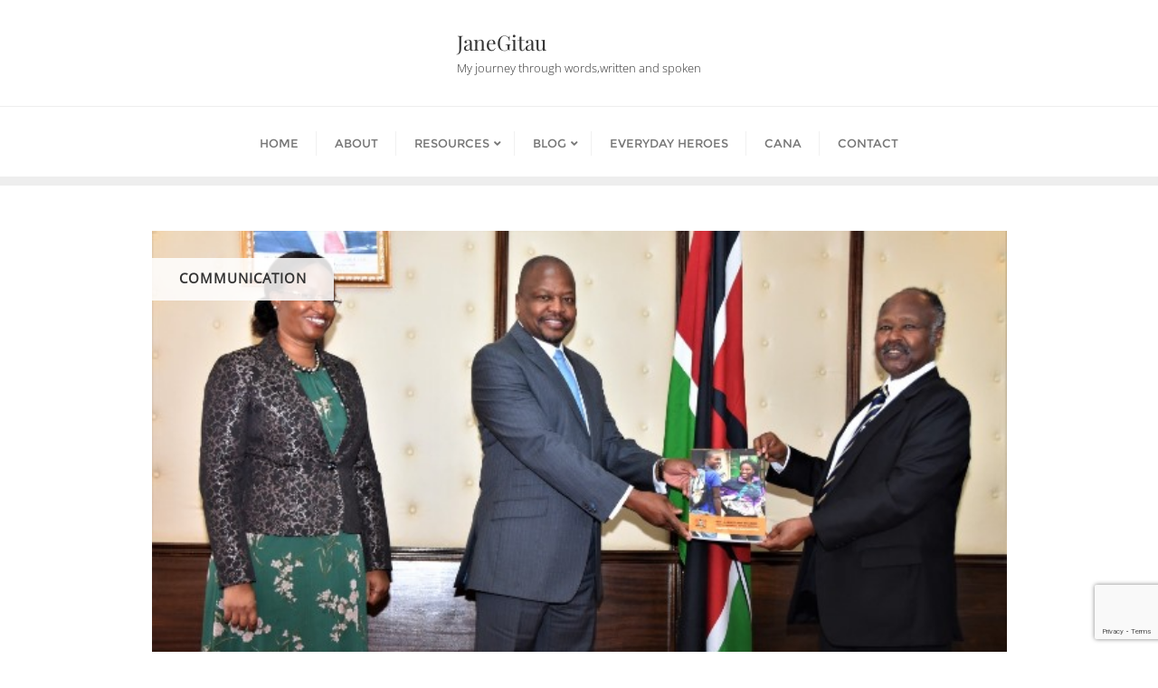

--- FILE ---
content_type: text/html; charset=utf-8
request_url: https://www.google.com/recaptcha/api2/anchor?ar=1&k=6LcbZ7gqAAAAAJQd0Dj5E-zEmr4JzL8BdlQ-WiCF&co=aHR0cHM6Ly9qYW5lZ2l0YXUuY28ua2U6NDQz&hl=en&v=PoyoqOPhxBO7pBk68S4YbpHZ&size=invisible&anchor-ms=20000&execute-ms=30000&cb=6h0gyu7xsnr
body_size: 48733
content:
<!DOCTYPE HTML><html dir="ltr" lang="en"><head><meta http-equiv="Content-Type" content="text/html; charset=UTF-8">
<meta http-equiv="X-UA-Compatible" content="IE=edge">
<title>reCAPTCHA</title>
<style type="text/css">
/* cyrillic-ext */
@font-face {
  font-family: 'Roboto';
  font-style: normal;
  font-weight: 400;
  font-stretch: 100%;
  src: url(//fonts.gstatic.com/s/roboto/v48/KFO7CnqEu92Fr1ME7kSn66aGLdTylUAMa3GUBHMdazTgWw.woff2) format('woff2');
  unicode-range: U+0460-052F, U+1C80-1C8A, U+20B4, U+2DE0-2DFF, U+A640-A69F, U+FE2E-FE2F;
}
/* cyrillic */
@font-face {
  font-family: 'Roboto';
  font-style: normal;
  font-weight: 400;
  font-stretch: 100%;
  src: url(//fonts.gstatic.com/s/roboto/v48/KFO7CnqEu92Fr1ME7kSn66aGLdTylUAMa3iUBHMdazTgWw.woff2) format('woff2');
  unicode-range: U+0301, U+0400-045F, U+0490-0491, U+04B0-04B1, U+2116;
}
/* greek-ext */
@font-face {
  font-family: 'Roboto';
  font-style: normal;
  font-weight: 400;
  font-stretch: 100%;
  src: url(//fonts.gstatic.com/s/roboto/v48/KFO7CnqEu92Fr1ME7kSn66aGLdTylUAMa3CUBHMdazTgWw.woff2) format('woff2');
  unicode-range: U+1F00-1FFF;
}
/* greek */
@font-face {
  font-family: 'Roboto';
  font-style: normal;
  font-weight: 400;
  font-stretch: 100%;
  src: url(//fonts.gstatic.com/s/roboto/v48/KFO7CnqEu92Fr1ME7kSn66aGLdTylUAMa3-UBHMdazTgWw.woff2) format('woff2');
  unicode-range: U+0370-0377, U+037A-037F, U+0384-038A, U+038C, U+038E-03A1, U+03A3-03FF;
}
/* math */
@font-face {
  font-family: 'Roboto';
  font-style: normal;
  font-weight: 400;
  font-stretch: 100%;
  src: url(//fonts.gstatic.com/s/roboto/v48/KFO7CnqEu92Fr1ME7kSn66aGLdTylUAMawCUBHMdazTgWw.woff2) format('woff2');
  unicode-range: U+0302-0303, U+0305, U+0307-0308, U+0310, U+0312, U+0315, U+031A, U+0326-0327, U+032C, U+032F-0330, U+0332-0333, U+0338, U+033A, U+0346, U+034D, U+0391-03A1, U+03A3-03A9, U+03B1-03C9, U+03D1, U+03D5-03D6, U+03F0-03F1, U+03F4-03F5, U+2016-2017, U+2034-2038, U+203C, U+2040, U+2043, U+2047, U+2050, U+2057, U+205F, U+2070-2071, U+2074-208E, U+2090-209C, U+20D0-20DC, U+20E1, U+20E5-20EF, U+2100-2112, U+2114-2115, U+2117-2121, U+2123-214F, U+2190, U+2192, U+2194-21AE, U+21B0-21E5, U+21F1-21F2, U+21F4-2211, U+2213-2214, U+2216-22FF, U+2308-230B, U+2310, U+2319, U+231C-2321, U+2336-237A, U+237C, U+2395, U+239B-23B7, U+23D0, U+23DC-23E1, U+2474-2475, U+25AF, U+25B3, U+25B7, U+25BD, U+25C1, U+25CA, U+25CC, U+25FB, U+266D-266F, U+27C0-27FF, U+2900-2AFF, U+2B0E-2B11, U+2B30-2B4C, U+2BFE, U+3030, U+FF5B, U+FF5D, U+1D400-1D7FF, U+1EE00-1EEFF;
}
/* symbols */
@font-face {
  font-family: 'Roboto';
  font-style: normal;
  font-weight: 400;
  font-stretch: 100%;
  src: url(//fonts.gstatic.com/s/roboto/v48/KFO7CnqEu92Fr1ME7kSn66aGLdTylUAMaxKUBHMdazTgWw.woff2) format('woff2');
  unicode-range: U+0001-000C, U+000E-001F, U+007F-009F, U+20DD-20E0, U+20E2-20E4, U+2150-218F, U+2190, U+2192, U+2194-2199, U+21AF, U+21E6-21F0, U+21F3, U+2218-2219, U+2299, U+22C4-22C6, U+2300-243F, U+2440-244A, U+2460-24FF, U+25A0-27BF, U+2800-28FF, U+2921-2922, U+2981, U+29BF, U+29EB, U+2B00-2BFF, U+4DC0-4DFF, U+FFF9-FFFB, U+10140-1018E, U+10190-1019C, U+101A0, U+101D0-101FD, U+102E0-102FB, U+10E60-10E7E, U+1D2C0-1D2D3, U+1D2E0-1D37F, U+1F000-1F0FF, U+1F100-1F1AD, U+1F1E6-1F1FF, U+1F30D-1F30F, U+1F315, U+1F31C, U+1F31E, U+1F320-1F32C, U+1F336, U+1F378, U+1F37D, U+1F382, U+1F393-1F39F, U+1F3A7-1F3A8, U+1F3AC-1F3AF, U+1F3C2, U+1F3C4-1F3C6, U+1F3CA-1F3CE, U+1F3D4-1F3E0, U+1F3ED, U+1F3F1-1F3F3, U+1F3F5-1F3F7, U+1F408, U+1F415, U+1F41F, U+1F426, U+1F43F, U+1F441-1F442, U+1F444, U+1F446-1F449, U+1F44C-1F44E, U+1F453, U+1F46A, U+1F47D, U+1F4A3, U+1F4B0, U+1F4B3, U+1F4B9, U+1F4BB, U+1F4BF, U+1F4C8-1F4CB, U+1F4D6, U+1F4DA, U+1F4DF, U+1F4E3-1F4E6, U+1F4EA-1F4ED, U+1F4F7, U+1F4F9-1F4FB, U+1F4FD-1F4FE, U+1F503, U+1F507-1F50B, U+1F50D, U+1F512-1F513, U+1F53E-1F54A, U+1F54F-1F5FA, U+1F610, U+1F650-1F67F, U+1F687, U+1F68D, U+1F691, U+1F694, U+1F698, U+1F6AD, U+1F6B2, U+1F6B9-1F6BA, U+1F6BC, U+1F6C6-1F6CF, U+1F6D3-1F6D7, U+1F6E0-1F6EA, U+1F6F0-1F6F3, U+1F6F7-1F6FC, U+1F700-1F7FF, U+1F800-1F80B, U+1F810-1F847, U+1F850-1F859, U+1F860-1F887, U+1F890-1F8AD, U+1F8B0-1F8BB, U+1F8C0-1F8C1, U+1F900-1F90B, U+1F93B, U+1F946, U+1F984, U+1F996, U+1F9E9, U+1FA00-1FA6F, U+1FA70-1FA7C, U+1FA80-1FA89, U+1FA8F-1FAC6, U+1FACE-1FADC, U+1FADF-1FAE9, U+1FAF0-1FAF8, U+1FB00-1FBFF;
}
/* vietnamese */
@font-face {
  font-family: 'Roboto';
  font-style: normal;
  font-weight: 400;
  font-stretch: 100%;
  src: url(//fonts.gstatic.com/s/roboto/v48/KFO7CnqEu92Fr1ME7kSn66aGLdTylUAMa3OUBHMdazTgWw.woff2) format('woff2');
  unicode-range: U+0102-0103, U+0110-0111, U+0128-0129, U+0168-0169, U+01A0-01A1, U+01AF-01B0, U+0300-0301, U+0303-0304, U+0308-0309, U+0323, U+0329, U+1EA0-1EF9, U+20AB;
}
/* latin-ext */
@font-face {
  font-family: 'Roboto';
  font-style: normal;
  font-weight: 400;
  font-stretch: 100%;
  src: url(//fonts.gstatic.com/s/roboto/v48/KFO7CnqEu92Fr1ME7kSn66aGLdTylUAMa3KUBHMdazTgWw.woff2) format('woff2');
  unicode-range: U+0100-02BA, U+02BD-02C5, U+02C7-02CC, U+02CE-02D7, U+02DD-02FF, U+0304, U+0308, U+0329, U+1D00-1DBF, U+1E00-1E9F, U+1EF2-1EFF, U+2020, U+20A0-20AB, U+20AD-20C0, U+2113, U+2C60-2C7F, U+A720-A7FF;
}
/* latin */
@font-face {
  font-family: 'Roboto';
  font-style: normal;
  font-weight: 400;
  font-stretch: 100%;
  src: url(//fonts.gstatic.com/s/roboto/v48/KFO7CnqEu92Fr1ME7kSn66aGLdTylUAMa3yUBHMdazQ.woff2) format('woff2');
  unicode-range: U+0000-00FF, U+0131, U+0152-0153, U+02BB-02BC, U+02C6, U+02DA, U+02DC, U+0304, U+0308, U+0329, U+2000-206F, U+20AC, U+2122, U+2191, U+2193, U+2212, U+2215, U+FEFF, U+FFFD;
}
/* cyrillic-ext */
@font-face {
  font-family: 'Roboto';
  font-style: normal;
  font-weight: 500;
  font-stretch: 100%;
  src: url(//fonts.gstatic.com/s/roboto/v48/KFO7CnqEu92Fr1ME7kSn66aGLdTylUAMa3GUBHMdazTgWw.woff2) format('woff2');
  unicode-range: U+0460-052F, U+1C80-1C8A, U+20B4, U+2DE0-2DFF, U+A640-A69F, U+FE2E-FE2F;
}
/* cyrillic */
@font-face {
  font-family: 'Roboto';
  font-style: normal;
  font-weight: 500;
  font-stretch: 100%;
  src: url(//fonts.gstatic.com/s/roboto/v48/KFO7CnqEu92Fr1ME7kSn66aGLdTylUAMa3iUBHMdazTgWw.woff2) format('woff2');
  unicode-range: U+0301, U+0400-045F, U+0490-0491, U+04B0-04B1, U+2116;
}
/* greek-ext */
@font-face {
  font-family: 'Roboto';
  font-style: normal;
  font-weight: 500;
  font-stretch: 100%;
  src: url(//fonts.gstatic.com/s/roboto/v48/KFO7CnqEu92Fr1ME7kSn66aGLdTylUAMa3CUBHMdazTgWw.woff2) format('woff2');
  unicode-range: U+1F00-1FFF;
}
/* greek */
@font-face {
  font-family: 'Roboto';
  font-style: normal;
  font-weight: 500;
  font-stretch: 100%;
  src: url(//fonts.gstatic.com/s/roboto/v48/KFO7CnqEu92Fr1ME7kSn66aGLdTylUAMa3-UBHMdazTgWw.woff2) format('woff2');
  unicode-range: U+0370-0377, U+037A-037F, U+0384-038A, U+038C, U+038E-03A1, U+03A3-03FF;
}
/* math */
@font-face {
  font-family: 'Roboto';
  font-style: normal;
  font-weight: 500;
  font-stretch: 100%;
  src: url(//fonts.gstatic.com/s/roboto/v48/KFO7CnqEu92Fr1ME7kSn66aGLdTylUAMawCUBHMdazTgWw.woff2) format('woff2');
  unicode-range: U+0302-0303, U+0305, U+0307-0308, U+0310, U+0312, U+0315, U+031A, U+0326-0327, U+032C, U+032F-0330, U+0332-0333, U+0338, U+033A, U+0346, U+034D, U+0391-03A1, U+03A3-03A9, U+03B1-03C9, U+03D1, U+03D5-03D6, U+03F0-03F1, U+03F4-03F5, U+2016-2017, U+2034-2038, U+203C, U+2040, U+2043, U+2047, U+2050, U+2057, U+205F, U+2070-2071, U+2074-208E, U+2090-209C, U+20D0-20DC, U+20E1, U+20E5-20EF, U+2100-2112, U+2114-2115, U+2117-2121, U+2123-214F, U+2190, U+2192, U+2194-21AE, U+21B0-21E5, U+21F1-21F2, U+21F4-2211, U+2213-2214, U+2216-22FF, U+2308-230B, U+2310, U+2319, U+231C-2321, U+2336-237A, U+237C, U+2395, U+239B-23B7, U+23D0, U+23DC-23E1, U+2474-2475, U+25AF, U+25B3, U+25B7, U+25BD, U+25C1, U+25CA, U+25CC, U+25FB, U+266D-266F, U+27C0-27FF, U+2900-2AFF, U+2B0E-2B11, U+2B30-2B4C, U+2BFE, U+3030, U+FF5B, U+FF5D, U+1D400-1D7FF, U+1EE00-1EEFF;
}
/* symbols */
@font-face {
  font-family: 'Roboto';
  font-style: normal;
  font-weight: 500;
  font-stretch: 100%;
  src: url(//fonts.gstatic.com/s/roboto/v48/KFO7CnqEu92Fr1ME7kSn66aGLdTylUAMaxKUBHMdazTgWw.woff2) format('woff2');
  unicode-range: U+0001-000C, U+000E-001F, U+007F-009F, U+20DD-20E0, U+20E2-20E4, U+2150-218F, U+2190, U+2192, U+2194-2199, U+21AF, U+21E6-21F0, U+21F3, U+2218-2219, U+2299, U+22C4-22C6, U+2300-243F, U+2440-244A, U+2460-24FF, U+25A0-27BF, U+2800-28FF, U+2921-2922, U+2981, U+29BF, U+29EB, U+2B00-2BFF, U+4DC0-4DFF, U+FFF9-FFFB, U+10140-1018E, U+10190-1019C, U+101A0, U+101D0-101FD, U+102E0-102FB, U+10E60-10E7E, U+1D2C0-1D2D3, U+1D2E0-1D37F, U+1F000-1F0FF, U+1F100-1F1AD, U+1F1E6-1F1FF, U+1F30D-1F30F, U+1F315, U+1F31C, U+1F31E, U+1F320-1F32C, U+1F336, U+1F378, U+1F37D, U+1F382, U+1F393-1F39F, U+1F3A7-1F3A8, U+1F3AC-1F3AF, U+1F3C2, U+1F3C4-1F3C6, U+1F3CA-1F3CE, U+1F3D4-1F3E0, U+1F3ED, U+1F3F1-1F3F3, U+1F3F5-1F3F7, U+1F408, U+1F415, U+1F41F, U+1F426, U+1F43F, U+1F441-1F442, U+1F444, U+1F446-1F449, U+1F44C-1F44E, U+1F453, U+1F46A, U+1F47D, U+1F4A3, U+1F4B0, U+1F4B3, U+1F4B9, U+1F4BB, U+1F4BF, U+1F4C8-1F4CB, U+1F4D6, U+1F4DA, U+1F4DF, U+1F4E3-1F4E6, U+1F4EA-1F4ED, U+1F4F7, U+1F4F9-1F4FB, U+1F4FD-1F4FE, U+1F503, U+1F507-1F50B, U+1F50D, U+1F512-1F513, U+1F53E-1F54A, U+1F54F-1F5FA, U+1F610, U+1F650-1F67F, U+1F687, U+1F68D, U+1F691, U+1F694, U+1F698, U+1F6AD, U+1F6B2, U+1F6B9-1F6BA, U+1F6BC, U+1F6C6-1F6CF, U+1F6D3-1F6D7, U+1F6E0-1F6EA, U+1F6F0-1F6F3, U+1F6F7-1F6FC, U+1F700-1F7FF, U+1F800-1F80B, U+1F810-1F847, U+1F850-1F859, U+1F860-1F887, U+1F890-1F8AD, U+1F8B0-1F8BB, U+1F8C0-1F8C1, U+1F900-1F90B, U+1F93B, U+1F946, U+1F984, U+1F996, U+1F9E9, U+1FA00-1FA6F, U+1FA70-1FA7C, U+1FA80-1FA89, U+1FA8F-1FAC6, U+1FACE-1FADC, U+1FADF-1FAE9, U+1FAF0-1FAF8, U+1FB00-1FBFF;
}
/* vietnamese */
@font-face {
  font-family: 'Roboto';
  font-style: normal;
  font-weight: 500;
  font-stretch: 100%;
  src: url(//fonts.gstatic.com/s/roboto/v48/KFO7CnqEu92Fr1ME7kSn66aGLdTylUAMa3OUBHMdazTgWw.woff2) format('woff2');
  unicode-range: U+0102-0103, U+0110-0111, U+0128-0129, U+0168-0169, U+01A0-01A1, U+01AF-01B0, U+0300-0301, U+0303-0304, U+0308-0309, U+0323, U+0329, U+1EA0-1EF9, U+20AB;
}
/* latin-ext */
@font-face {
  font-family: 'Roboto';
  font-style: normal;
  font-weight: 500;
  font-stretch: 100%;
  src: url(//fonts.gstatic.com/s/roboto/v48/KFO7CnqEu92Fr1ME7kSn66aGLdTylUAMa3KUBHMdazTgWw.woff2) format('woff2');
  unicode-range: U+0100-02BA, U+02BD-02C5, U+02C7-02CC, U+02CE-02D7, U+02DD-02FF, U+0304, U+0308, U+0329, U+1D00-1DBF, U+1E00-1E9F, U+1EF2-1EFF, U+2020, U+20A0-20AB, U+20AD-20C0, U+2113, U+2C60-2C7F, U+A720-A7FF;
}
/* latin */
@font-face {
  font-family: 'Roboto';
  font-style: normal;
  font-weight: 500;
  font-stretch: 100%;
  src: url(//fonts.gstatic.com/s/roboto/v48/KFO7CnqEu92Fr1ME7kSn66aGLdTylUAMa3yUBHMdazQ.woff2) format('woff2');
  unicode-range: U+0000-00FF, U+0131, U+0152-0153, U+02BB-02BC, U+02C6, U+02DA, U+02DC, U+0304, U+0308, U+0329, U+2000-206F, U+20AC, U+2122, U+2191, U+2193, U+2212, U+2215, U+FEFF, U+FFFD;
}
/* cyrillic-ext */
@font-face {
  font-family: 'Roboto';
  font-style: normal;
  font-weight: 900;
  font-stretch: 100%;
  src: url(//fonts.gstatic.com/s/roboto/v48/KFO7CnqEu92Fr1ME7kSn66aGLdTylUAMa3GUBHMdazTgWw.woff2) format('woff2');
  unicode-range: U+0460-052F, U+1C80-1C8A, U+20B4, U+2DE0-2DFF, U+A640-A69F, U+FE2E-FE2F;
}
/* cyrillic */
@font-face {
  font-family: 'Roboto';
  font-style: normal;
  font-weight: 900;
  font-stretch: 100%;
  src: url(//fonts.gstatic.com/s/roboto/v48/KFO7CnqEu92Fr1ME7kSn66aGLdTylUAMa3iUBHMdazTgWw.woff2) format('woff2');
  unicode-range: U+0301, U+0400-045F, U+0490-0491, U+04B0-04B1, U+2116;
}
/* greek-ext */
@font-face {
  font-family: 'Roboto';
  font-style: normal;
  font-weight: 900;
  font-stretch: 100%;
  src: url(//fonts.gstatic.com/s/roboto/v48/KFO7CnqEu92Fr1ME7kSn66aGLdTylUAMa3CUBHMdazTgWw.woff2) format('woff2');
  unicode-range: U+1F00-1FFF;
}
/* greek */
@font-face {
  font-family: 'Roboto';
  font-style: normal;
  font-weight: 900;
  font-stretch: 100%;
  src: url(//fonts.gstatic.com/s/roboto/v48/KFO7CnqEu92Fr1ME7kSn66aGLdTylUAMa3-UBHMdazTgWw.woff2) format('woff2');
  unicode-range: U+0370-0377, U+037A-037F, U+0384-038A, U+038C, U+038E-03A1, U+03A3-03FF;
}
/* math */
@font-face {
  font-family: 'Roboto';
  font-style: normal;
  font-weight: 900;
  font-stretch: 100%;
  src: url(//fonts.gstatic.com/s/roboto/v48/KFO7CnqEu92Fr1ME7kSn66aGLdTylUAMawCUBHMdazTgWw.woff2) format('woff2');
  unicode-range: U+0302-0303, U+0305, U+0307-0308, U+0310, U+0312, U+0315, U+031A, U+0326-0327, U+032C, U+032F-0330, U+0332-0333, U+0338, U+033A, U+0346, U+034D, U+0391-03A1, U+03A3-03A9, U+03B1-03C9, U+03D1, U+03D5-03D6, U+03F0-03F1, U+03F4-03F5, U+2016-2017, U+2034-2038, U+203C, U+2040, U+2043, U+2047, U+2050, U+2057, U+205F, U+2070-2071, U+2074-208E, U+2090-209C, U+20D0-20DC, U+20E1, U+20E5-20EF, U+2100-2112, U+2114-2115, U+2117-2121, U+2123-214F, U+2190, U+2192, U+2194-21AE, U+21B0-21E5, U+21F1-21F2, U+21F4-2211, U+2213-2214, U+2216-22FF, U+2308-230B, U+2310, U+2319, U+231C-2321, U+2336-237A, U+237C, U+2395, U+239B-23B7, U+23D0, U+23DC-23E1, U+2474-2475, U+25AF, U+25B3, U+25B7, U+25BD, U+25C1, U+25CA, U+25CC, U+25FB, U+266D-266F, U+27C0-27FF, U+2900-2AFF, U+2B0E-2B11, U+2B30-2B4C, U+2BFE, U+3030, U+FF5B, U+FF5D, U+1D400-1D7FF, U+1EE00-1EEFF;
}
/* symbols */
@font-face {
  font-family: 'Roboto';
  font-style: normal;
  font-weight: 900;
  font-stretch: 100%;
  src: url(//fonts.gstatic.com/s/roboto/v48/KFO7CnqEu92Fr1ME7kSn66aGLdTylUAMaxKUBHMdazTgWw.woff2) format('woff2');
  unicode-range: U+0001-000C, U+000E-001F, U+007F-009F, U+20DD-20E0, U+20E2-20E4, U+2150-218F, U+2190, U+2192, U+2194-2199, U+21AF, U+21E6-21F0, U+21F3, U+2218-2219, U+2299, U+22C4-22C6, U+2300-243F, U+2440-244A, U+2460-24FF, U+25A0-27BF, U+2800-28FF, U+2921-2922, U+2981, U+29BF, U+29EB, U+2B00-2BFF, U+4DC0-4DFF, U+FFF9-FFFB, U+10140-1018E, U+10190-1019C, U+101A0, U+101D0-101FD, U+102E0-102FB, U+10E60-10E7E, U+1D2C0-1D2D3, U+1D2E0-1D37F, U+1F000-1F0FF, U+1F100-1F1AD, U+1F1E6-1F1FF, U+1F30D-1F30F, U+1F315, U+1F31C, U+1F31E, U+1F320-1F32C, U+1F336, U+1F378, U+1F37D, U+1F382, U+1F393-1F39F, U+1F3A7-1F3A8, U+1F3AC-1F3AF, U+1F3C2, U+1F3C4-1F3C6, U+1F3CA-1F3CE, U+1F3D4-1F3E0, U+1F3ED, U+1F3F1-1F3F3, U+1F3F5-1F3F7, U+1F408, U+1F415, U+1F41F, U+1F426, U+1F43F, U+1F441-1F442, U+1F444, U+1F446-1F449, U+1F44C-1F44E, U+1F453, U+1F46A, U+1F47D, U+1F4A3, U+1F4B0, U+1F4B3, U+1F4B9, U+1F4BB, U+1F4BF, U+1F4C8-1F4CB, U+1F4D6, U+1F4DA, U+1F4DF, U+1F4E3-1F4E6, U+1F4EA-1F4ED, U+1F4F7, U+1F4F9-1F4FB, U+1F4FD-1F4FE, U+1F503, U+1F507-1F50B, U+1F50D, U+1F512-1F513, U+1F53E-1F54A, U+1F54F-1F5FA, U+1F610, U+1F650-1F67F, U+1F687, U+1F68D, U+1F691, U+1F694, U+1F698, U+1F6AD, U+1F6B2, U+1F6B9-1F6BA, U+1F6BC, U+1F6C6-1F6CF, U+1F6D3-1F6D7, U+1F6E0-1F6EA, U+1F6F0-1F6F3, U+1F6F7-1F6FC, U+1F700-1F7FF, U+1F800-1F80B, U+1F810-1F847, U+1F850-1F859, U+1F860-1F887, U+1F890-1F8AD, U+1F8B0-1F8BB, U+1F8C0-1F8C1, U+1F900-1F90B, U+1F93B, U+1F946, U+1F984, U+1F996, U+1F9E9, U+1FA00-1FA6F, U+1FA70-1FA7C, U+1FA80-1FA89, U+1FA8F-1FAC6, U+1FACE-1FADC, U+1FADF-1FAE9, U+1FAF0-1FAF8, U+1FB00-1FBFF;
}
/* vietnamese */
@font-face {
  font-family: 'Roboto';
  font-style: normal;
  font-weight: 900;
  font-stretch: 100%;
  src: url(//fonts.gstatic.com/s/roboto/v48/KFO7CnqEu92Fr1ME7kSn66aGLdTylUAMa3OUBHMdazTgWw.woff2) format('woff2');
  unicode-range: U+0102-0103, U+0110-0111, U+0128-0129, U+0168-0169, U+01A0-01A1, U+01AF-01B0, U+0300-0301, U+0303-0304, U+0308-0309, U+0323, U+0329, U+1EA0-1EF9, U+20AB;
}
/* latin-ext */
@font-face {
  font-family: 'Roboto';
  font-style: normal;
  font-weight: 900;
  font-stretch: 100%;
  src: url(//fonts.gstatic.com/s/roboto/v48/KFO7CnqEu92Fr1ME7kSn66aGLdTylUAMa3KUBHMdazTgWw.woff2) format('woff2');
  unicode-range: U+0100-02BA, U+02BD-02C5, U+02C7-02CC, U+02CE-02D7, U+02DD-02FF, U+0304, U+0308, U+0329, U+1D00-1DBF, U+1E00-1E9F, U+1EF2-1EFF, U+2020, U+20A0-20AB, U+20AD-20C0, U+2113, U+2C60-2C7F, U+A720-A7FF;
}
/* latin */
@font-face {
  font-family: 'Roboto';
  font-style: normal;
  font-weight: 900;
  font-stretch: 100%;
  src: url(//fonts.gstatic.com/s/roboto/v48/KFO7CnqEu92Fr1ME7kSn66aGLdTylUAMa3yUBHMdazQ.woff2) format('woff2');
  unicode-range: U+0000-00FF, U+0131, U+0152-0153, U+02BB-02BC, U+02C6, U+02DA, U+02DC, U+0304, U+0308, U+0329, U+2000-206F, U+20AC, U+2122, U+2191, U+2193, U+2212, U+2215, U+FEFF, U+FFFD;
}

</style>
<link rel="stylesheet" type="text/css" href="https://www.gstatic.com/recaptcha/releases/PoyoqOPhxBO7pBk68S4YbpHZ/styles__ltr.css">
<script nonce="LXFdaRB6SKsKXGEWHpu9rg" type="text/javascript">window['__recaptcha_api'] = 'https://www.google.com/recaptcha/api2/';</script>
<script type="text/javascript" src="https://www.gstatic.com/recaptcha/releases/PoyoqOPhxBO7pBk68S4YbpHZ/recaptcha__en.js" nonce="LXFdaRB6SKsKXGEWHpu9rg">
      
    </script></head>
<body><div id="rc-anchor-alert" class="rc-anchor-alert"></div>
<input type="hidden" id="recaptcha-token" value="[base64]">
<script type="text/javascript" nonce="LXFdaRB6SKsKXGEWHpu9rg">
      recaptcha.anchor.Main.init("[\x22ainput\x22,[\x22bgdata\x22,\x22\x22,\[base64]/[base64]/[base64]/ZyhXLGgpOnEoW04sMjEsbF0sVywwKSxoKSxmYWxzZSxmYWxzZSl9Y2F0Y2goayl7RygzNTgsVyk/[base64]/[base64]/[base64]/[base64]/[base64]/[base64]/[base64]/bmV3IEJbT10oRFswXSk6dz09Mj9uZXcgQltPXShEWzBdLERbMV0pOnc9PTM/bmV3IEJbT10oRFswXSxEWzFdLERbMl0pOnc9PTQ/[base64]/[base64]/[base64]/[base64]/[base64]\\u003d\x22,\[base64]\\u003d\x22,\x22wrbCpht2w4jCihnCnAFYw7TDljgxCsOYw5vCqzrDkgRCwqYvw5rCtMKKw5ZnKWN8EMKNHMKpC8OowqNWw6jCkMKvw5EiJh8TNcKrGgYBEmA8wqTDlSjCuh9LcxACw6bCnzZVw63Cj3l/w6TDgCnDlcKNP8KwIVALwqzCtcK9wqDDgMOsw7LDvsOiwqfDtMKfwpTDt2LDlmMGw7RywprDrG3DvMK8Okc3QSoBw6QBGGZ9woMOCsO1Nlh8SyLCicKPw77DsMKUwo92w6ZxwrhlcE3DsWbCvsKkUiJvwoxpQcOISMKowrI3Y8KlwpQgw7NsH0kXw4U9w58DaMOGIV/CmS3Cgh5Vw7zDh8K6wqfCnMKpw77DuBnCu1/Do8KdbsKqw6/[base64]/CuFjCvMOaWMOfwqwHwpk2XcOywpBkwp7Cu8KGA8Khw6V3wqhCR8KNIMOkw4wQM8KUFsOHwolbwog5SyFDclcoTsKewpPDmxPCq2IwBU/Dp8KPwp7DssOzwr7Dv8KMMS0qw58hCcOiGFnDj8Kuw7tSw43Cm8OdEMOBwrPCgGYRwp3CucOxw6ltJgxlwq3Dm8KidzpjXGTDocOcwo7DgzZvLcK/woLDjcO4wrjCk8KULwjDk2bDrsOTI8OYw7hsS3E6YSHDtVpxwrvDlWpwesOXwozCicOoejsRwpQmwp/[base64]/w6JsVMK0IwDCpsO+B8KtwrDDmcOQwqgJR3/CkHDDiislwpENw6LChcKRX13Ds8OYMVXDkMOgRMK4Vx/CgBlrw7Rhwq7CrDIECcOYEyMwwpUnQMKcwp3DhkPCjkzDgQrCmsOCwqvDjcKBVcOgW18Mw7pcZkJadsOjbl3CsMKbBsKOw6QBFxnDqSErSnTDgcKCw6MgVMKdcAVJw6EnwrMSwqBVw4bCj3jCtMKuOR0YecOAdMO9ecKEa0RtwrzDkX8fw48weQ/DiMOMwpMCdnRZw5ggwqnCosKAEcKhKhQeJlXCjMKdZsOVSMOrXF8/FXbDu8K1d8Onw7DDgS/DmyR5U1nCtAolVUQGwp7DuBHDszPDlUDCisO4wp3DvcORG8K6MMOkwqB3aUlsRMKFw5zDvMK8ZcOGLW9kM8OLw5tvw4rDgFpfwrjDt8OmwpI/[base64]/DlMOtw7lUKD5BwrVdw5bCjUdjw4DDnHMlcSDDnMKHMGV3w55twqIOw7/CtzpLwobDqMKLDiA8Hy52w7UYwqfDpSsWFMOtZCcfw5XCi8O+a8O9AlPCrsO5P8K6wrfDhsOfChh+Y1s/woXCulcMw5fCnMO5woLDhMOjNwTCi2h6WS0dwpLDmcOoeR1xw6PDo8Kwdj04f8KQPhxPw7kTw7dkH8OHw7kzwpnClj7CvMO/PcOtLgciQWEtfMO3w5oLU8KhwpobwpNvQ043wrvDhnxFwonCtn7CoMODJ8Kvw4JvJ8KyQcO3B8O/[base64]/wo1jwr8vacOCWsK8w7/DjMOpwrgfLcK4w7RSwp3Cq8Oye8OGwoBLwqs8YV9KLBEnwo3Cj8K0e8Kaw7Qnw5bDucKqG8Olw4XClRbCuSfDlQYSwrcEGsOvwpXDhcKHw63DpjzDnAIZMcKCUTlow6vDg8K/[base64]/wq/DhMKHw5vCqAjDksOpw63Ci1N0wqDDksO8wpbCpMKXDWTDrMKLw50yw7liw4fDuMKgwo5kwrZtCgFaPsOsATHDgA/CqsOjb8OKG8K3w6TDmsOBC8ONw4tFGcOaKEHCog8/w48ocMK5WsK2V2Udw6ooPMKoDUzDqsKLITLDs8KmE8ORUXbCnnFyGzvCvSTCqGZkD8OrR0tQw7HDsVLCncOLwqA6w7xLwpLDrsKLw65kQlDDpcODwrTDhU3DisKNc8Ocw73DvRzDi13DsMOtw5vDkzNCBMKDHyXCoUXDlcO3w5/Dogs4dGrCiW/Ds8OFVsK1w6LDmQXCo2jCkx1qw5HDqsKOf0TCvhUHTRLCm8Ond8KNJi3DoxjDvsKKQ8KoQsOUw4nDqH4mw4rCt8KGETMxw7/DsgrCp3BfwrJCwo3Dt3RQYwLCoT7CvCkcEVbDqSXDp1PCjgnDlFUGAlt4LkbDtTAGCXwOw4FNL8OhdVkZbWjDn2Bbwpl7XsO4dcOceVhPbcOcwrDCr2dyVMOGXMKRRcKIw6Qlw4FXw7TCnlY0wp5/wrPDnHzDv8OUCCPCswM8wofChsO9w40Yw5Ekw7o5CcKGwrIYw7PDt2zCiA4DeEJ8wqzCrcO5YMOWYsKMQMOCw4fDtGnDqFfDncO0WnMmZnnDgGBzMMKhJR9dBsKAS8KNa0wfOwsFcsKgw7gow4kow6XDhMOvG8OGwoFBw7XDoE1Zw41hScOswqRkOD0/w5okccOKw4B8F8KPwoLDkcOFwqcLwqN2wqNcRnowM8OWwrYCOsOdwpfCvsK1w55nDMKZAC0zwoUbaMKZwqzCtygWwpDDtz0owoEAwpHDgMO7wqHCtcKNw7zDgl59wobCqTQOKznCqsKXw5giN1B6FTbClA/CpXROwol6w6bDtEc8wrzCg2jDvmbCmMKBPx3Dq3nCngwFdEjCp8KUWRFMw5XDjQnDnUrDm3tRw7XDrsO7wpTDmDJZw6sATcOKC8OUw5zCgsONTsKnSMKWwpbDq8KkDsO3IsOINcORwrXCgsKZw6E9wpXCvQslw6ckwpgxw6I5wr7Dsw/DqDHDlcOOwrrCsko5wo3Cu8OeFWxrwovDgmjCpxjDhnnDnH5AwpEiwq4GwrcJLj10OVB2PMOWPcOYwosqw4bCt05LAz07w5nCscKjFsO/RxJYwozDkMOAw5vDlMOiw5wJwrzDkMOuIcOkw4fCsMKkTiI/w5jCpGbCmRvCiRbCoDXCmkzCmzYrV2YWwqxbwobDs2Y5wqbCgcOYwoHDscK+wp84wrQ6NsOMwrB+eHIBw7slOsOLw6NIw4YECFw0w44bXTrCocKhGxVawr/DnB/DpsKQwq3CpcK2wrzDp8KOBsKLfcKZwrQnIxdeDBPCksKXEsO0QMKvDcKhwrLDlkbCgyXDlXBXbE1rEcKWQG/Ch1TDnRbDv8OWKcOHFMOzw68Ld3fCo8Ofw6DDr8KoPcKZwoBSw4bDpU7CnCh8Pi8iwpzDkcKGwq/CqsKiwr8+w5pgCsKyOVjCusK8w686wrfCsm/ChkQ0w6jDnXpeQcK/w7XDs1tmwrEqFMKvw7p8JC5VeDhAZsOkUn8oXsO8wp4QVytiw5pSw7bDvsK4M8Orw4/Dr0XDg8KaE8KTwoobc8KFw4tFwo0HJcOHfcOqQGHCvDXDsHDCu8KuTsOXwohYI8K0w4taY8ONK8OZYRXCjcOZESHDnCnDhcKzHjPCviQ3w7dbwoTDmcOwKy/DjcKew6dzw77ChWvDg2XCmcKGD1AlfcO9McOswq3CuMOSbMOmMGs0Gn0BwqTCj0fCq8Oewp/Cs8ORVsKJCSfDkTcpwqXCp8OvwqjDh8KyMWjCgR0ZwqnCscOdw4koegfCsgcGw45+wp/DnCdJPsO1BDnDrsKSwqBffgo0ScKSwo8Xw7/Cv8OSwrUXwoHDmhIZw4FWFMOvdsOcwpF+w6jDrsKmwqDCgjVnOxTCu3VVNsKRw5fDiUF+IcO6G8OvwrvCjV4FFyfDhMKrBy/CgSECFsOMw5LCmsOEbVTDg2jCn8Kja8OCA3nDnMKfMcOawr3DnRpUwrjCpMOEZ8OTWMOGwqbCoxB2GAbDiwvDtCNXw7haw7LCpsOzWcOQT8KPw5xvf3Qowo3CiMKowqPCpsOuwq49EhFGAcONd8OiwqQcKw56wrcnw5rDmsOew7IXw4PDsCdkw4/Ck287wpLDosOwBHzDiMO/wp1RwqDCohnCpkHDvcKGw6RiwpXCqmDDncOhw5YODsKQVXTDgcK0w59efsKtOcK7w5xOw4UKMcOqwplEw7QGKjDCoCkSwqdWfjjChwpyOwfDniDCn1FVwrcuw6HDpm9RdsO3fsK/ORTCuMOlw7fCmmZyw5PCicK1CsKsCcObaQEkw7HDmsK6FcKXw7Mkw6MfwpXDrDHCiF8nbn0RVsKuw5soK8Ofw5TCrcKcw7cWYAVkwrfDsSTCssKYSwZ9H3DDpwfDpx96PGh6wqDDnDRzI8OQWsKheQDDlsKMwqnCvDXCr8KZUW7Di8O/wpBCw4E4WRdqSzfDisO9OsOMV1gOMsKiw5gUwqDDtDPCnF9mwrrDpcOhOsOQTCXDtCMvw5BYwonCn8K/Wl/[base64]/[base64]/DlcK+w43CtMObKSDDlcOMRcKSw4/DrxHCocOzGkpTwppMwrHDpsKCw5chFsK5dlfDl8Kew5XCqFvDicO6dMOPwrVUKRsJKgN2FztZwrzCi8KPXlZjw6zDizAwwqdtT8Knw43Ci8Kcwo/CkGgbcQZRKWxROjcLw5rDs30vD8OVwoIAw6TDqUp4acO3VMOJc8K3w7LDk8OjVDxSXCbChH90aMKKW0vChiNEwrHDp8OGQsKjw7DDrS/[base64]/MGhdC8Oxw5lMMCt7CWPDhcKlw4zCh8Kiw6MrVj4bwqXCqgrCmAHDh8O3wq4TSMO5E15Cw4YOJsKSw5sFNsOCwo4ow6jDow/CucOEGMKBYcK/HMORd8K3bcKhwrQ8QVHDizDDg1sXwoRnw5EKM3NnTsOBA8KSNcOwS8OKUMOkwpHDh1/Ct8KowpkScsOGacKmwpIsd8KlbsO2w6jDryE9wrclYgjDt8KlYcOpMsOiwpNZw6DCsMOCPgNGI8KWNcO1e8KOMwVbCcKfw6TCrynDk8O+wpdXCMKhF3UYRcOOwprDjcOmYMO8woUBKMOOw4IaU0HDkhLDm8O/woswRcKsw6kGHg5ZwpcJDMOaAMOJw6oSe8KlMzEtwrTCrcKaw6VZw4/DgcKWDUzCvTHDrUsPKMOTw6NwwrDCrUhjU3wtaH8Iw5pbel9CeMKhPlQYTHDCisKoN8OWwp7DlMKCw43DkAQHOsKIwofDr0lEIsOfw7xcFlfCiQZ/YmAJw7DDmsOXwqPDkWjDlTNbLsKyUFQ8wqzDp0N5worDgAXColdSwo/Co3YXXArDkV01wpPDjkrCucKqwqQvVsKIwqBoOinDhRfDvgV7C8KrwpEaWMOrCjwIL3RSUwzCqkJ+PcO6McO5wqgRAmoQw7cewqDCv2V8IsOTVcKidGrDtnFPYMOEwo/CmsOiKsOew6xmwqTDgygIN3coDsKFZkLDpMK4w7YVZMO1wp92UF06w57DuMOPwq3Dv8KbMsKgw4EqWsOcwqHDgjTCqsKAFMOAw6EPw6bDlBJ4bz7CpcKoDQxDQMOIJBERBwzDgg3DsMOTw7/[base64]/CvAllA21iSzpNZFRAG0/DrAAlA8K3w6x6wrvCvsOtIMOTw74Tw4pXXV7CqMO7wrdDQg/CkHRPwqXDqMKNL8KKwpJ5KMKRwpnCusOGw7/DhTLCvMK7w5pPTDHDh8KzQMKCC8K+QSFJNjdPGSrCiMK0w4fCgCzDhsKDwrc8WcOOwpxeOMOoY8OoIcKgOELDrmnDpMKQETTDtMOwNWACf8KlBhh5S8OeWw/[base64]/DrMOVHBDDkwUsw7nDrB/ClcOsKmtpw73CusOCw4Ipw7B3FihychlCIcKQw6Mdw7Qtw6/DowNBw4Imw51vwqc5wq3CgsOiUcOrNS9OJMKsw4UMOMO7wrbDgMKOw4BMCsO5w7dzcENZVMOoT0bCsMKowrVrw5RRw7zDiMOBO8KrNXXDpMO5wrYEOcOIR3l5GMOLGQswJxRZMsKZNUrDhTfDmjRtAwPCtHQpw69yw5VpwonCqsKNwrzDvMKsSsKSbV/DtVnCry0iPMOHWsKfcHIWw4rCvBAcX8K6w5JBwpwSwpRlwpI8w7/Dm8OvPsK1F8OePncHwoZNw6sWw7jDg1MlOSzCqVlJLBFkw7d1bSMiwpcjSRvDvMKSCgM3EWoSw7/ChxBqVsK8w6ciw4PCsMOUPQNrwovDvA9zwr8SBlHChmJWM8Odw7g2w6bDtsOqd8O4NQXDlHRiwpXCksKBS30Aw5vClkQiw6bCq1rDhcK+woMVJ8Kow6RoWMO2JgvDnG5Iw59RwqYNwr/CumnDlMKReQjDoHDDuF3DunbCnB14wqwWAgrCoXPDu2cxcMORw4zDtsKwUBjDjmojw5/CiMO4w7ABI3TCq8KhbsOVM8Kww7NrGCPCgcKubzzDu8KrGGZlZ8Obw6DCr0rCu8KMw43CmgnCkjQ7w5LDlMKyQ8Kdw6DCjsO6w6zCnGPDjVE2M8ONSn7CgmzCil4LDsOEKAspwqhMMix9HcO3wrPCjcKkR8K8w6vDrXkpw7c5wqLDlErDq8OYwox8wo/DrhLDlh7Dt0dtWMOWL1zDjwHDkjHCgsOFw6Uhwr7CmMOGKzvDmDVew7QYW8KdMUPDqzUWYGLDjMKmf35awrtKw7tzw60hwqRkXMKGEcObw5wzwrY/B8KNYcODwqs7w7jDv0h1w5NXwo/Ds8Khw7nCjDN5w5XCqsOdP8OBw6PCmcObwrUxTm9uCsOvccK7CDsDwpU4KMOqwq/DgUs3BiPCn8KNwoZAHsKRVGbDrcKyMkhnwrxzwprDr0vCkE9RCRbCrMO+KsKGwoIiQSJFMSoIWsKsw751OMOUMMKCdg1Ew7XCisKawqgCPzrCsBbChMKkNztkYcKxDUfDn3vCrEdPTzwUw6/CqcK+wrfCoH3Do8Ogwp8pP8K3w4bClUDCgsKgbsKHwp84M8K1worDl37DkCfCksK9wpDCgEHDpsKyB8OAw4nCjCsQN8Kvw59LbsOeGhdZQsKqw5YTwr0Aw43DkH5AwrLCh2xJQ2UiIMKJLzMAOnHDkXwLej9SNCkzeBnDvi/[base64]/wp1GfMOfQHLCj8OwZ0dcKsKjw6B9YF5hw54gwrDDt0pCd8OIwqskw5stPMOPXcKrwpzDn8K+bXjCuTnChFHDm8O9DsKTwp4bTD/[base64]/w67Dj07DhMKCw7zDm8O+w5jDucOtwrZMwqvDt37DjlY2w47DiSfChsKVJl5vRRDDuVzCuy0pBmwdw6fCtsKVwoXDksK6MsOLCjJ3w6hxw5AUw6/DlsKHw5NgHcOWRW4RPcOVw5c3w5cBbhp2w6k4e8OUw4QDwpvCu8Kpw4kIwrzDqcOfSMOnBMKVX8KNw73DiMOQwr4TTzAecAgzF8KYwoTDncKgwpHDosObw7JdwpE9NmtHUWrClTtXw5UoAcOPwrXCgSXDrcKxcjzDlsKCwp/[base64]/[base64]/RMOMZ8Kxw5cpw7JBMDnCvTzCgcKfa8KjT0oXw6sPP8KhDzHCnjlQX8O3AcO2CcKLXMKrwp7CsMOewrTCrMK8EcOCUcOvw4PCsgdmwrbDnSzDjMK0VG7CmVUdBsObWsOZwqvClisVRcKhKsOdwpJ2S8OhCictUwHChgcTwoHDpMKgw6o9wqEfNHo7BzrCvWvDucK/wrs9WHd9wrnDqwjDtgROdCgCcMO3wrF8BxBpQsKYwrTDicOFZsO7wqJABRg3C8OLwqZ3Q8KfwqvDlsOWCsKyNxB1w7XDk0vDpsK4fwDChsKaTUkWwrnDnH/DsxrCsFMXw4B0woxbwrJAwoTCu1nCng/[base64]/[base64]/Cs0TDmRvCg2Mvw6MvDy92wpXDghPCg8Ojw4/CuCDDg8OFD8OwQcKfw4MZXz8Bw6Qxw6kXYynDkC3CoGrDlg/CkC/CncK0L8KZwosowo3DmGXDgcK+w7dZw5DDvcOeLEJMAsOlb8KHwoUlwqIJw7AUHGfDqBHDucOiXibCocOeb2FXw7hhTsKGw7c1w7p6fw44w7/DngzDnTHDvcO8PsKBXlXDuBk/[base64]/Cn8K9ahbCuC/DnETCqMK+w7bCvghRwpM5XD99NcK9CUjDo1skX0XChsKwwpLDjcKwXxXDksO/[base64]/Cs8KKBU7CtsKzw4Ejw509R3NjDgzCnX4Qw5/Cv8OrJkUNwoHDgyvDtDtOLsK1Wxxzaj5DEMKuaxRUPsOTd8O/RULDh8KPUHHDjcKpwrFTf1LChMKhwrfDv3nDqm3Cpm1Tw7nCqcKPLcOdBsKHf1zDisOoYcOTw7/DghXCpm99wrzCsMKiwp/[base64]/Dk8ORe8OWcsO1B8KkwrbDjjHDlBkEGycjworCgsKIKMKmw4vCnsKqOHMQSFx7A8OrUnDDvsOXLXzCu2YtYsKqwp3DisO8w6ZkVcKoVMKcwqFUw5wFf3rCoMOkwo3ChMKIfm0bwq8Zw7bCo8K2VMO+A8OXZ8KgFsK1NSUIwrMUBkgpCG3DiB10wo/DsTtaw7xrLzApdcOiN8OXwqcrIcOvKAcOw6gOVcOnwp4bVsOtwop8w7twWyvDucOswqFZOcKdwql3fcOrbQPCsXPDvmPCtgzCpAfCsTk9ecOufcO/w4UiJBINJ8K0wqrDqQs0WsKRw65pAcKVEsObwpNywrYiwrE2w4zDqU3CgMOYVsKUNMOYQz3DqMKNwoJRRk7CgnR4w6cTw4vDoFc7w6glYxZGY2/CogIyVMKmBMKwwrV0YMODw53Dg8OGwo41DBvCg8Kdw7LDkcK7e8KYATZMG0EGwooow5cuw698wp3CljHCo8KWw78Owrl0R8O1Gg3DtB0Jwq7CjsOSwrfCkzLCs0gdNMKVI8KfHMOPQsKzJ3fCqycABTUUP0TDvA9EwqbDj8OsX8Kbwq4UeMOgA8KnAcK/VlhwYyJPcwnDn34BwpBbw77CkHVnLMK2w5vDkMKSAMOtw4MSDlcQHMKlwrPCvBPDph7CrMOse2dKwqUPwrJ0bcK+WivCkcOow5zCtAfCnxVRw6fDkWvDiwnDmzFOwrbCtcOAwpkBw6spS8KMKkLCvcKDEsONw4PDrRkywqrDjMKmJxwyW8OpOkg1bMOFYi/[base64]/[base64]/wpLDhFo8w4sfwp/CnVbCk35FVsKJw74HwqcCJlrDtsOKVEHCvlQPfMKfPGbDvlvCk3bChDtqYsOfdMKNwq3CpcKiw6HDscOzXsKJw7bDiVvDp2bDinRkwr17w5d8wpRtE8K3w47DkcOUGsK3wrjCphjDj8KrL8OawpPCocOow6fChcKewrhtwpErw7pERyvChy3DlG8uaMKKUsK1RcKKw4/DoS5Ow5pWZjLCrxQSw4kbUSHDh8KawpjDgsKdwpHDvgpAw6nDo8ONLcOmw6p0w4QaNsK7w6lRO8KQwoHDpWrDicKUw4nCvwg0P8OPwqdAJC/Dp8KQD0rDm8OuHAp5eQzDs3/Ciktkw7wNV8KtccONwqTCj8OzPhbDvMOhwq3Cm8Kew79dwqIGKMKEw4nCv8Kzw6XChWjCm8KgeBtbTy7DlMOnwq1/HGEew7rDiR5mb8KWw4EoQMKCYkHCkTHCqVbDjURICTPDuMK2wr1IO8KmEjbCgcKnE25jwqnDucKfw7HDs1LDgmlow6Z1RsKtC8OkdRUowoHClSPDjsO1AkLDln5owrTDv8Kiwq1SKsO/[base64]/[base64]/GRLCusOdw6fCh3jDjcKjG3srw65Aw70yMcOSwpJLF0bCrUcjwqpaScKncy/CsGDCsRnChwVdKMKha8KvNcOLfsO4TsOew5FRIHZzCDvCq8OsO27Dv8Kdw5LDgxLCm8K6w5h+QSbDnW/CpA0kwoE+X8KvQsOxw6BdUU8XEsONwqMifMKxaD/DtybDp0d4ASolf8K6wqV4I8Kywr1pwpBIw7rDrHlywpxNehvDgcOzVsO+BwzDnRpOQm7Dl3DCisOIAcOQLRoqSSXDncOYw5DDpx/Co2UUw6DCrDLClMKQw6DDtsOEOMOqw5rDtMKKEQI4HcOrw53DpWEjw6zDvmXDi8KmNnzDsksJcU41w5nCm07CksK1wrTDjWN7w5B+wo5swpA/cB/DvwfDmsKLwpvDtcKyHsKBTHpETQfDgMOXPRnDpkkrwovCtTRqw6gwBXxVQjd8wpnCoMOOC1IhwovCriVGwpQjwqbCisOBVXXDiMKswr/CvGnDjzV6w5DCnsKzC8Kbw5PCvcOWw4xAwrZLLsObIcKFOsOHwqfCosK3w6PDqVLCvzzDkMOlSMKmw5LDtMKYdMKmwpF4cDDCnU/Cm05UwrTCvk99wpHDj8OoJMONXMOCNifDlk/CkMO/HMOSwo91w43Ds8KVwpTCtAo3AMOvN1LCmVfDi1DCnjbDq3E4wrE9JMOpwozDtsKzwqZRPEjCpHFwNEHDg8ONfcKZSypDw5ATA8OkcsOowrHCnsOxEVPDgMK8w5fDqit5w6LDv8OBE8ObDsOgHG7CiMO7MMOVbQ5ew7wcwrnDiMOiCcO/[base64]/DsEcGZTU9FcK5FzZCQQTCusKfSVkIXcOxIMOlwrwxw69BS8K1OnI3wqHCrMKvLk/DvsK2KMK8w4J1wqc+UDxdwoTCmhXDsl9Aw7ZFwqwfCcO0wpVsQi3DmsK7Sld2w77DnMKFw7XDrMOxwqzDqHPDkBzDun/Dqm7DgMKeQ3PCildjHMO1w7Auw7bCsWfDtMOsAFTDkG3DhcOefMOdNMKDwoPCv30Cw4RlwrQkBMO3wpxZw6jDl1PDqsKNF3LChg8CXcOwM0bChiw0Hl9tFMK3wr/CjMOMw7FcFHvCssKobT9qw5UwSlTChV7CjsKUBMKVWMOuBsKSw7/CjwbDlVvCoMKow4dMw5M+EMKkwr/CtCPCm0zDpFnCvBLDggjCmhnDvzMzdGHDix4cUzRVE8K/RCzChsOPwqnDn8OBwodww5pvw4PDoXzDmz99ccKZZU86b0XCqsOQFjvDiMOWwr3DvhJqJFfCtsKMwr53asKEwp8ew6csIMOOWBYgK8Oiw7ZsHmRJwpsJR8OrwoMrwot0LcOzMhTDlMKaw5wcw4PCmMOvCcK1wrF5Z8KKRXPDonnClWTCh1t/w64cRE12NxjDlCx4LcOpwrBYw57Cg8Owwp7CtXQdB8O7R8OZWVRgKcObw4M6woLCqihcwpp3wpRJwrrCvh5bCSxxAcKvwq/DrirCl8K0wrzCoDHCiVPDhHkcwpHCiRwHwr/DghFXd8K3P381csKTc8KLCAzCrMKNDMOmwrLDkMKBFT0QwqFeQ0prw7BfwrnCq8KTw5DCkXPDnsKrwrYLFsOHZX3CrsOxalF5wrDCsXLChMKRMcOeAFpxID7DtsOcw4bDkmnCoBTCjcODwqk6LsOHwpTCgRHCgwEXw5lLLMK4w6rCuMKtw47CkcOgbC/CocODFR3ChxdaL8Knw4QDFWhLCDk9w7dqw70va2JlwobDucO+NC7CtCdBf8OPaFrCusKsfMO4wp0tByfDuMKae3HCn8KPLX5JIMOsFcKESsKWw5bCucOOw4xTW8OLHsOCw7cDLFbDpMKCdwDDrzxQwpsrw65CEHHCj0Ujwq0NbD/CtCTCn8Omwpoaw7tkCMK/EcKMcMOtd8OZwpbDq8Ojw7jCpGMAw6ovKFNGCzEcG8K2YsKaa8K5Y8OPciYmwqQCwrXDrsKZJcOPV8OlwrhOPMOmwqV+w4XCucOiwpBaw6MPworDrQQjZQfDlMOYU8Opwr3DsMK9GMKUXcOFDWjDr8Kvw7XCrBtUwqLDq8K/[base64]/DqB1cB8OaRsObwrscNcONw5bCkMKzYMOFMl9TPQcOYMOZasOTwoErOwfCkcOswrwwI3sew6YODxbDik/Drmghw7HDmMODCzfCrH1ye8OnYMKMw7vDvlYhw41pwp7CiwNZU8ObwrHChcKIwrTDnsK/[base64]/woDDncOXwprCl8KrDsOPwrXCqH7CgMKZwqJUW8KkJQ4owqLCtcKuwojCqgLCnWtuw6LCp1kTw6hVwrjDg8ODNEvCvMO5w4FswrXCrkcjYTLCumzDl8Ktw5nCgsOkBsOpwqdUFsKfw7TCg8OSVQ7DqVDCs09bwpbDmD/CvMKKLAxsCGrCjsOaWcKcfFzCnTXChMOWwpwNw7vCsg3DvmBow43DoyPCkBfDmMORdsK2wpbCjR0KfzLDj2gcX8KTYcOTZWQoAkTDu00ETVfCgz8Tw4xxwpfCi8ORaMO1woXCvMOdwo/Cp1hbBcKTa0fChAE7w5nCpcK5RkMYasKpwrAnw6IKCSnDnMKdS8KmRWbCjEbDosK1w71PLUk+DUhCw5YDwq5cwrXCnsKOw6XCjkbCt15IYsK4w6ocOQbCusOgwqJcCggYwps0TsO+eFfChFlvw4/DsCXCh0UDakcLEBPDqikRw4vDlsKzIRBeHcKewr4QfcK4w7DDpFU4ETIlU8OKasKNwpnDnMORwronw53DuSXDhsK9wpQlw7VQw6IQQ27DhQoiw5jCkErDhcKXdcOkwoQ/wp3Cv8K2TsOBT8KCwqpjY0bCnBlsKsKodcOaEMK/w6gjJGvCuMK8TcKpw7vDj8ObwpcOHAx7wprCscKPO8Opw5EvZgTDpQPCgcO7ZMO+G3orw6fDocKxw5AwWsO/wrlMLMOywpdDP8KVw75GVcKEUzovw68ew4TCn8OSwqfCmsK1CcOGwonCmUlcw7XClkfDp8KaZsK6FsOCwo5HMcKBCsKAw4kuEcOow5jDrsO5dkAHwqtbIcOIw5Ebw7lHw6/DiAbCki3CocKZwrvDmcKRwrrCmwrCrMK7w4/CocO3ScOyd2giFBFLcH/[base64]/CnDcDDQDCukLDvsK6w6cKw4jCtcKjw5PDsMKKw6FTEDEae8KoYCQTw5PCgMORA8OFP8OeNMKUw6PDoQQkJsKkXcKswqhrw4DDkW3DoibCosO9wpnDm2UDZ8KVNhlDOwrDlMO+w6IEworCscKxcEnCshocJsOew4lew6Ruwo1lwoPDpMK9blPDl8KlwrXCqG/[base64]/[base64]/DocOpw4PCmcOiY8Ohw7bCuMOZwopHwoISJS02w70eRns4fDHDoH7Cn8OtBcKBJMO7w5oxG8OBOsKNw4UUwo3CucK7w7vDhQrDr8O6dMOzY2FqdkLDpsOCFsKXw6jDucOpw5VFw6jDqE0yFnPCsxAwfQIQCF8xw6AZIMKmwo9gLV/Dk0jDjsKewohfw6Z8GMOXNErDqwosbcKAdR1ewovCusOwb8KId31aw51eI13CrsOPSCzDmTZMwpHDosKjw4slwozDjsKVD8OJKgHCumPCgsKUwqjCgzs2w5/Ci8ODwoTClBZ8wqpPw5owXsK9D8OwwojDo3Jqw5UxwrHDoCctw5jDqsKLQzfDusO0I8OfKTM4BlPCugVqwqbDv8OIWMO9wqXCkMOOIlIBw4Fpw6ILSMOXEsKCOS4uC8OdYHkLw7kvOsO8w47CvVULWsKgVMORbMK4w7wGw4IewoPDhcO/w7rCni8TamfCrcK7w6cww6QyMhHDlxDDt8OIVx/DocKRw4zDvcK4w4HDvwk0fGgBw6VSwrDCksKBwpYKMsKfwpfCnRh1wq3DjnvDkzjDncKjw5QTwrcBRVJtwo5LJsKXwoAGfH7Cow/[base64]/ClDHDr1h0LmNSwplTw4PCp2Fdw5law7V2BnfCkMOLR8OuwpbCkE0Ofg91CBbDoMOTw77Dh8Kxw4JvT8O4RG51wqXDrA5Pw4fDrsKWSS/DvsKtwr0dJQDDtRhNw7ARwpXChwoRQsOqPUlqw7EbEMKuwoc9wq5GcMOfd8OHw454PArDoETCksKKJ8OZM8KDKcOEw57Cj8Kyw4Etw53DsUgsw7LDj0rCqGtPw5wxBMK9OwzCmcOLwp/[base64]/CjcKAAnUUwrzDt8Kzwr3DmcKVJMK8wq1nFTfChBo8w5jCskgERMOMS8OkdF7CvcKgPcKgDcKnwoVqw67Ck2fDs8KTZ8K2RMOPwoI0c8O/w7J6w4XDisKfdzA/dcKxw4d6BMKjbD/CucO+wrFjPcOZw4DChB3CmAkgwpl1wqtfV8Kwd8OOERTDmFJIacK4wovDv8Kww7fDu8Oew5jDnBvCo2fCjsKwwr7CkcKYw6jCkCjDnMKDF8KqQEHDusOuwoXDs8OBw5bCocOWwqwDb8OWwpFzVy4Gwo03wq4lBcK/[base64]/CmMKucGVsCsOzwrI5ccKVbFUFCMOFw6TCp8OGw7bDqcKAH8KEw54GQcK4wqnCuD/Dh8OBbkvDqwAjwqVew7nCkMOzwqw8YXrDs8OFLiNpIFIywpvDngllwobCiMK9T8KcDHprwpMDQsOhw6bDiMK2wrDCosO/[base64]/[base64]/Di8ONw7dzQMOqwrp0S8KnMsKZw6sPwp3Dl8KTaUrCrcKvw7PDv8OkwprCh8KGdxkTw54YdnrCrcKuwp/CuMKww7jCrsO7w5PCuBTDhFl4wqnDu8KgPxBbcRXCkR10wpTCsMKNwoLDqF/[base64]/[base64]/RFTCmUoIB8KuM8OAwqnCrgbCvcOvwrfCv8KhIcOEYh3DgRppw73Cn1TCvcOQw5AnwpDDtcKgNwPDsQk8wpPDoTt9eRPDt8OHwr4Dw57DkhlBJsOEw5VrwrXDjsK9w6TDt3c1w4jCr8OgwqF1wr1XBcOlw7/[base64]/CjMKSwrLDjsOGFBrDtsKUCsKZwr42e8OtCcOVHsOTGk4qw64NRcOxTUzDq0XCnHbCi8O1Xx/CpHDCqsKAwq/DtkLCn8ONwrwKK1Ilwqt7w6sjworChsOAScOkG8KDHE7CscKSQMOJVCVNwo/DnMKiwqTDpsKqw5bDi8K0wpllwoHCqcOpUcOtLsKswohNwq4vw5AmADfDp8OEdcKxw5Y9w4tXwrUnAzpEw7Jkw6N5I8OQCHVCwrHDucOXw5TDpMKlQSnDjAnDtATDs1zCu8KLFsO4HSTDlsOIL8K3w7RgPHHDhEDDiB/[base64]/CoGdkw77DtRHDuj/CnsKzw5XDk8KUw5wcw5EsVio7w598Sic9w6TDjsOcNcKEw57DpcKRw5pWNcK4D2h/[base64]/C15Swo/DrcKOwqlqw6fDk8OFwo/CiE0RUWULw7sLwpjCmEIDw4gjwpcpw5DDl8O4csK2dcO7wrDCssKDwpzCjW1/w5LDisO5BCASa8OYe2HDi2rDl33Cg8ORYMKxw6bCnsO6aX/DucK+w7c8fMOJw4nDvQfCrcKuGyvDk3HCglzDrEHClcOTw71hw6XCp3DCv2MBwrgjw4VPN8KpI8OHw7xUwpdrw7XCt13DqCs/w6TDtzvCugLDizksw47DrcK0w5YAUSXDmTvCocKEw7w9w5DDtcKXwp/DhE3Cg8OCw6XCsMOrw51LOAbCpSzDriIZTXLCvUR5w4g8wpPCmmXCmETCs8Krwq/[base64]/[base64]/DlcOUdlxKOyVNwoRJw6lxDcKqwpxAwpvDjGlhwqvCqE5MwqvCiCpaacO5wqXDsMKxw4fCpysXCFrCnsO/WzBLUsKJOQLCu2jCucOuVmfCtDIxBFjCqWHCs8KGw6LDkcOuc2PCvn8EwoXDiiQAwp/CpcKlwqxHwqnDvStzeBrDscOjw41eOMO6wobChH7DtsOaejbCoVhvwqTDsMKgwqs6wroFMsKeLnpQScKXwoUkTMO8Z8ORwozCsMOvw7nDnBBLNsKVMMOgUAbDv0dMwoU5w5IEW8OCw6bCgh7Cm1R0TsOyVMKjwqMNJmgHGnYBe8KhwqzCrw/[base64]/DBNTBWXDr8OzfGfCpMO2wpzDjyTCtxPDpcKNwpZBcQxSBsODQlRzw7Edw5FWfsKDw7l+dHnDuMOew5LDlcKtd8OAwrRUXg/CqnDCnMK5QsOhw7zDk8KDwrLCuMOnwrPCv0dDwq8vREzCiB1hWm7DoTnCssKgw6XDo3UPwpNww5lfw4ISTcOXE8OSHwDDscK3w7F7NDBDf8OnAxYabMKuwqtQb8OAB8OafMK7cSbDvWBtE8Kkw6law53DscK1wq3Dk8KSTCF3wqtNJMOIwr/DucOMJ8KAM8Kgw4RJw78QwqvDnlPCo8KeP2AbTljDpmXCoVcjZyJLWXfDry3DolHDm8OUdBUIUsKPwrnDrnDDlxnDusKhwrHCosOmwo1Jw5dUDnfDvn7Crj/DvA7DvAnCnMKBN8K9U8OKw7nDpHwUR1nCocOIwpRww7wfVWTCtFgdAhIJw6t/AwFrw4glwqbDqMOZwocYRMKjwr9lK2ZKdH7Dr8KaEMOhacO+DTlOw7MFIcKCHWEYwrpLw4MTw5vCvMOCw4IxM13DuMOfwpfDpANFTFgHQsKwIE3DvsKEwp1zSsKOZ28LF8O3cMOOwoQjKGUtSsO0BHTDribCicKKw5/CucOKYMKnwrY+w6DCqsKRADLCucKNdMOibjtRUsOaNW/Coyg/w7nDpSbDmlfCnhjDtzPDm1kWwpDDghXDm8O6Pw4oK8KRwrtew7khw5nDqxkjw71ELMKmQi3CmMKIKcOZV2XCtR/CtRQMNRwhJcKbEcOqw5cAw4BzBcOLwprDiT0vJwvDjcOhwq8GKsOMQCPDhMObwp3DiMKVw658w5BOZ3kaAHfCkl/Ct0LDiF/CsMKDWsKnb8OyAELDu8OuWnvDn3pSD0TDp8KZbcO+wpMdbVsHQMKSdsK/wptpT8OEw4DDiRQ2HAbCqSJbwrQyw7XCjVDDi3NLw7ExwqHCmUbCtcKESMKHwpDCiylJw63CqlB/TcKVc1ohw6hWw5wqw4FfwrFKUsOUPcKBfsOEPsOJFsOWwrbDr2PCkAvCuMK5wq3CusKSU1vClxgswrTDn8OfwpHCksOYCQVVw519wprCuRAvI8OBw4PChD8XwpAWw48+TcOEwonDh0oxE2ZvMsK+I8OKwrYWJMO8flDDrsKMJMO/QcOQwqsqccOgfMKPw4FTVz7CpyHDkTFNw6dFBHHDj8K3JMKewqkRc8KnTsO8EGHCrcODbMKnw7jCicKNJkdEwpd8woXDljhzwpzDvBZTwr7CjcKUL39IAQEASsOMEmHCgT9nQwkuGCXDoxLCtMOrQjUfw5h0NMOkD8K0d8OEwqJvwp/DpH99EFvCuBl1aiMMw55sdm/CsMOBMm/ClFZMw40XBTQTw6/DhsOWw5zCvMOGw45Ow7TCiB9Pwr3Du8O6w6fCjMOibzd1IsKzf3DCl8K/WcOJCXTCgGoTwrzCucO2wpnClMKAw4oAIcKcHDfCucODw6Ejw4PDjz/DjMKda8KSKcOjXcKsURhYwo1oWMOlKTbDhcOIeTzCsEHDvDA3TcOow7YOwpZIwoBWw59Hwohqw4dnLVwtwrFVw7FWH0/DrsObXMKjX8K9EsKOY8OOZVvDmCsdw5NTIlPCkcOlMSMJR8K0aDLCtMKLeMOMwrTDk8O7TA/DlcKNKznCpcKrw4/CrMOzwq4fS8KFwqIdYTbCoQrDsk/[base64]/[base64]/CiMKewoNFw6TCksK2S8OmwrDCksKWw7p7SMKXwpUpRwLCjT8BfMK6wpXDksOrw5cxYH/DoBbDqsONRgzDhBZ2WMKhJmbDpsKebcKBPcOlwogdJ8OJw7PDu8OywpvDlnVYMiXCsg0Xw4oww4I5c8OnwrvCg8KOwrkcw4LCl3obw6bCqcO4w6jDsDZWwqgEw4h7I8KJw7HDoC7DmFXCqcO7f8Ktwp/DtcKHNcKiwp7CjcOyw4I3w51JCXzCrsKwTXtKwpXCucOxwqvDksOzwplNwqfDs8OiwpwwwrzDqsOWwoXCvsOhUhsdRQXDn8KmEcK8STfDtQUGHmHChT02w7XClifCscOiwr8bw7s+Ix04ZMKPw75yBwRZw7fCrmt6wo3DmMOPX2ZAwrQCwo7DncOWE8K/w63DhHJaw5zCgcOzUVbCssK8wrXCohYAeAsvwoUuUsK8EHzCvirDqMO9KMKELMK/wr/ClCLDrsOdbsK7wo3Dh8KDI8OBw4hIw7rDlBJcfMKzwqMXPzDCn1bDjsKCw7fDssO4w7JvwoXCn1lFDcOEw7BRwoliw7pvw67CosKfDsKNwprDsMO8SU8edinDp2VYD8KRwosPaGocXU3Dq1/Dg8OPw5YvP8K1wqQXQsOKw4nDj8KJecO2wrZMwqsowqzCpWnCuSzDncOWdcK5eMKnwoPCpHxWTipgw4/Ck8KDRMO9wqhfA8KgUW3DhcKiw57CoCbCl8KQwpPCr8OXGsO3ThpaPMKqNXtSwpANw73CoEoMwqQVw48RUHjDlsKmw689TcKTwoLDozpJd8Kkw6jDnCHDliYrw5Urwqo8NMOXXWg7wqHDu8OqEiF1w4VEwqPDtSlZwrDCjlM4LS3CvRBDf8K/w7DCh1phKMKFQXArScK6awlRw5TCncKAUSLDmcO/[base64]/[base64]/DklUjfiZfSyhNbBBpw5PChXFuH8KnY8OoDSMjQsOHw57CmEQXVEbClFphfVZyVn3DkyXDkADCm1nCiMOgFcKXR8OuTMO4DsKtFHNObRtiW8KBKX5Yw5zCl8O3fsKjwpVqw7kbw6/DiMKvwqgvwpbCpEDCkcO2NcKXw4B4MiIyJ3/CmjkcHzLDkhrCp0Udwpgfw6PCiT0MZsKUEsK3fcKww4fCjH4lCV/ChMOBw4YRw5o+w4rCr8K6wr0XTEYwccKmPsKiw6Idw4h/w7IMYMKdw7wUw65WwoIQw77DosOKe8OcXw9Yw43Cp8KQAcONIB7CjMO5w6rDr8K6wpApVMKFwrrCgSPDgMKZw7/DgsKyb8KKwp3ClMOALcKywrnDl8OEdcOYwpU1EsOuwrbCvsOyKsOEL8KoIxPDtiZNw6prwrDCmsKsHcOQw6/CqGkewrHClsOvw49UTCTDmcKJf8KLw7XCoH/CrkQkwocgw78lwo5leADCtCRXwoHCjcKoM8OAR0TDgMKMwrURwq/DuRB0w6xdFljDpEDCnjQ/[base64]/[base64]/UVfChkDDmDjCkkl0UsOIEhVgwodww4LCjjrCtcOzw7NDF8K1En/DjRbDhcKBb1LDnmnCrUVvdMOwZSIVSlrCi8OCwp40w7ATX8OFwoDCk2PDhMOJw6MMw7jCoyTCphY7TkzCiVIMDMKiMMKgIsOIcsK1HsOgSCDDmMKdPcKyw7HDscKjAMKHw7lrHHPCmyzDlhjCmcOXw61QI0nCgBHCsVo0wrBgw7UZw4tccnd+wo8qKcO/wo1cwrdqGgLCiMOew4DCmMO1woQTOF/[base64]/[base64]/Dp8OSVMOBQDnDjsOkUMK0EEEIacK8IsOAw5rDi8OrTMKDwq3DicO/XsOFw4Rgw4LDjsKhwrNoDXjCicO4w4p7Z8OBfSjDisO6DR/Cnw0ubMOVGXnDvA8rBsOmNcOmbMOpeWU5QT4zw4vDqg0jwqUdKsOnw6HCtcONwqxcwqNrwovDpMObGsKZ\x22],null,[\x22conf\x22,null,\x226LcbZ7gqAAAAAJQd0Dj5E-zEmr4JzL8BdlQ-WiCF\x22,0,null,null,null,1,[21,125,63,73,95,87,41,43,42,83,102,105,109,121],[1017145,188],0,null,null,null,null,0,null,0,null,700,1,null,0,\[base64]/76lBhnEnQkZnOKMAhnM8xEZ\x22,0,0,null,null,1,null,0,0,null,null,null,0],\x22https://janegitau.co.ke:443\x22,null,[3,1,1],null,null,null,1,3600,[\x22https://www.google.com/intl/en/policies/privacy/\x22,\x22https://www.google.com/intl/en/policies/terms/\x22],\x22hzEEbdKleCVUV9KCIrI0JmqQDEvJcUzGR4M42nnlGnY\\u003d\x22,1,0,null,1,1769147417251,0,0,[169,197,3,232],null,[145,222,149],\x22RC-X1UIpxCBc0oHYw\x22,null,null,null,null,null,\x220dAFcWeA71-QNLp4mmMjKSBDSlU5HakcsLyIEvUEvH1NaOqz_Lf9MgDBsteV-XK7ueqNmePzAwU7mEH3P-jAeGeAeoa0MwGdQ4ng\x22,1769230217383]");
    </script></body></html>